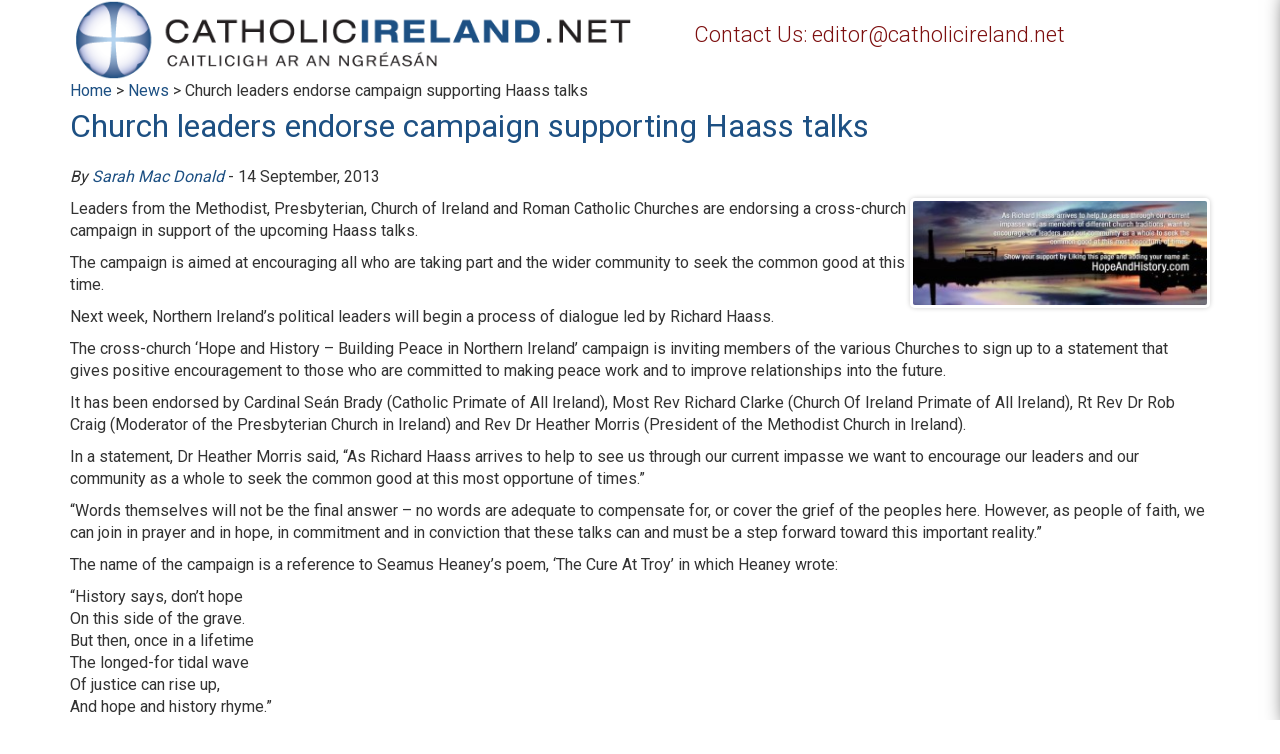

--- FILE ---
content_type: text/html; charset=utf-8
request_url: https://www.google.com/recaptcha/api2/anchor?ar=1&k=6Ld25twUAAAAANnSGMwnr2x_qqYnzGjR19tc4x7J&co=aHR0cHM6Ly93d3cuY2F0aG9saWNpcmVsYW5kLm5ldDo0NDM.&hl=en&v=N67nZn4AqZkNcbeMu4prBgzg&size=invisible&anchor-ms=20000&execute-ms=30000&cb=o9eg92sut2np
body_size: 48692
content:
<!DOCTYPE HTML><html dir="ltr" lang="en"><head><meta http-equiv="Content-Type" content="text/html; charset=UTF-8">
<meta http-equiv="X-UA-Compatible" content="IE=edge">
<title>reCAPTCHA</title>
<style type="text/css">
/* cyrillic-ext */
@font-face {
  font-family: 'Roboto';
  font-style: normal;
  font-weight: 400;
  font-stretch: 100%;
  src: url(//fonts.gstatic.com/s/roboto/v48/KFO7CnqEu92Fr1ME7kSn66aGLdTylUAMa3GUBHMdazTgWw.woff2) format('woff2');
  unicode-range: U+0460-052F, U+1C80-1C8A, U+20B4, U+2DE0-2DFF, U+A640-A69F, U+FE2E-FE2F;
}
/* cyrillic */
@font-face {
  font-family: 'Roboto';
  font-style: normal;
  font-weight: 400;
  font-stretch: 100%;
  src: url(//fonts.gstatic.com/s/roboto/v48/KFO7CnqEu92Fr1ME7kSn66aGLdTylUAMa3iUBHMdazTgWw.woff2) format('woff2');
  unicode-range: U+0301, U+0400-045F, U+0490-0491, U+04B0-04B1, U+2116;
}
/* greek-ext */
@font-face {
  font-family: 'Roboto';
  font-style: normal;
  font-weight: 400;
  font-stretch: 100%;
  src: url(//fonts.gstatic.com/s/roboto/v48/KFO7CnqEu92Fr1ME7kSn66aGLdTylUAMa3CUBHMdazTgWw.woff2) format('woff2');
  unicode-range: U+1F00-1FFF;
}
/* greek */
@font-face {
  font-family: 'Roboto';
  font-style: normal;
  font-weight: 400;
  font-stretch: 100%;
  src: url(//fonts.gstatic.com/s/roboto/v48/KFO7CnqEu92Fr1ME7kSn66aGLdTylUAMa3-UBHMdazTgWw.woff2) format('woff2');
  unicode-range: U+0370-0377, U+037A-037F, U+0384-038A, U+038C, U+038E-03A1, U+03A3-03FF;
}
/* math */
@font-face {
  font-family: 'Roboto';
  font-style: normal;
  font-weight: 400;
  font-stretch: 100%;
  src: url(//fonts.gstatic.com/s/roboto/v48/KFO7CnqEu92Fr1ME7kSn66aGLdTylUAMawCUBHMdazTgWw.woff2) format('woff2');
  unicode-range: U+0302-0303, U+0305, U+0307-0308, U+0310, U+0312, U+0315, U+031A, U+0326-0327, U+032C, U+032F-0330, U+0332-0333, U+0338, U+033A, U+0346, U+034D, U+0391-03A1, U+03A3-03A9, U+03B1-03C9, U+03D1, U+03D5-03D6, U+03F0-03F1, U+03F4-03F5, U+2016-2017, U+2034-2038, U+203C, U+2040, U+2043, U+2047, U+2050, U+2057, U+205F, U+2070-2071, U+2074-208E, U+2090-209C, U+20D0-20DC, U+20E1, U+20E5-20EF, U+2100-2112, U+2114-2115, U+2117-2121, U+2123-214F, U+2190, U+2192, U+2194-21AE, U+21B0-21E5, U+21F1-21F2, U+21F4-2211, U+2213-2214, U+2216-22FF, U+2308-230B, U+2310, U+2319, U+231C-2321, U+2336-237A, U+237C, U+2395, U+239B-23B7, U+23D0, U+23DC-23E1, U+2474-2475, U+25AF, U+25B3, U+25B7, U+25BD, U+25C1, U+25CA, U+25CC, U+25FB, U+266D-266F, U+27C0-27FF, U+2900-2AFF, U+2B0E-2B11, U+2B30-2B4C, U+2BFE, U+3030, U+FF5B, U+FF5D, U+1D400-1D7FF, U+1EE00-1EEFF;
}
/* symbols */
@font-face {
  font-family: 'Roboto';
  font-style: normal;
  font-weight: 400;
  font-stretch: 100%;
  src: url(//fonts.gstatic.com/s/roboto/v48/KFO7CnqEu92Fr1ME7kSn66aGLdTylUAMaxKUBHMdazTgWw.woff2) format('woff2');
  unicode-range: U+0001-000C, U+000E-001F, U+007F-009F, U+20DD-20E0, U+20E2-20E4, U+2150-218F, U+2190, U+2192, U+2194-2199, U+21AF, U+21E6-21F0, U+21F3, U+2218-2219, U+2299, U+22C4-22C6, U+2300-243F, U+2440-244A, U+2460-24FF, U+25A0-27BF, U+2800-28FF, U+2921-2922, U+2981, U+29BF, U+29EB, U+2B00-2BFF, U+4DC0-4DFF, U+FFF9-FFFB, U+10140-1018E, U+10190-1019C, U+101A0, U+101D0-101FD, U+102E0-102FB, U+10E60-10E7E, U+1D2C0-1D2D3, U+1D2E0-1D37F, U+1F000-1F0FF, U+1F100-1F1AD, U+1F1E6-1F1FF, U+1F30D-1F30F, U+1F315, U+1F31C, U+1F31E, U+1F320-1F32C, U+1F336, U+1F378, U+1F37D, U+1F382, U+1F393-1F39F, U+1F3A7-1F3A8, U+1F3AC-1F3AF, U+1F3C2, U+1F3C4-1F3C6, U+1F3CA-1F3CE, U+1F3D4-1F3E0, U+1F3ED, U+1F3F1-1F3F3, U+1F3F5-1F3F7, U+1F408, U+1F415, U+1F41F, U+1F426, U+1F43F, U+1F441-1F442, U+1F444, U+1F446-1F449, U+1F44C-1F44E, U+1F453, U+1F46A, U+1F47D, U+1F4A3, U+1F4B0, U+1F4B3, U+1F4B9, U+1F4BB, U+1F4BF, U+1F4C8-1F4CB, U+1F4D6, U+1F4DA, U+1F4DF, U+1F4E3-1F4E6, U+1F4EA-1F4ED, U+1F4F7, U+1F4F9-1F4FB, U+1F4FD-1F4FE, U+1F503, U+1F507-1F50B, U+1F50D, U+1F512-1F513, U+1F53E-1F54A, U+1F54F-1F5FA, U+1F610, U+1F650-1F67F, U+1F687, U+1F68D, U+1F691, U+1F694, U+1F698, U+1F6AD, U+1F6B2, U+1F6B9-1F6BA, U+1F6BC, U+1F6C6-1F6CF, U+1F6D3-1F6D7, U+1F6E0-1F6EA, U+1F6F0-1F6F3, U+1F6F7-1F6FC, U+1F700-1F7FF, U+1F800-1F80B, U+1F810-1F847, U+1F850-1F859, U+1F860-1F887, U+1F890-1F8AD, U+1F8B0-1F8BB, U+1F8C0-1F8C1, U+1F900-1F90B, U+1F93B, U+1F946, U+1F984, U+1F996, U+1F9E9, U+1FA00-1FA6F, U+1FA70-1FA7C, U+1FA80-1FA89, U+1FA8F-1FAC6, U+1FACE-1FADC, U+1FADF-1FAE9, U+1FAF0-1FAF8, U+1FB00-1FBFF;
}
/* vietnamese */
@font-face {
  font-family: 'Roboto';
  font-style: normal;
  font-weight: 400;
  font-stretch: 100%;
  src: url(//fonts.gstatic.com/s/roboto/v48/KFO7CnqEu92Fr1ME7kSn66aGLdTylUAMa3OUBHMdazTgWw.woff2) format('woff2');
  unicode-range: U+0102-0103, U+0110-0111, U+0128-0129, U+0168-0169, U+01A0-01A1, U+01AF-01B0, U+0300-0301, U+0303-0304, U+0308-0309, U+0323, U+0329, U+1EA0-1EF9, U+20AB;
}
/* latin-ext */
@font-face {
  font-family: 'Roboto';
  font-style: normal;
  font-weight: 400;
  font-stretch: 100%;
  src: url(//fonts.gstatic.com/s/roboto/v48/KFO7CnqEu92Fr1ME7kSn66aGLdTylUAMa3KUBHMdazTgWw.woff2) format('woff2');
  unicode-range: U+0100-02BA, U+02BD-02C5, U+02C7-02CC, U+02CE-02D7, U+02DD-02FF, U+0304, U+0308, U+0329, U+1D00-1DBF, U+1E00-1E9F, U+1EF2-1EFF, U+2020, U+20A0-20AB, U+20AD-20C0, U+2113, U+2C60-2C7F, U+A720-A7FF;
}
/* latin */
@font-face {
  font-family: 'Roboto';
  font-style: normal;
  font-weight: 400;
  font-stretch: 100%;
  src: url(//fonts.gstatic.com/s/roboto/v48/KFO7CnqEu92Fr1ME7kSn66aGLdTylUAMa3yUBHMdazQ.woff2) format('woff2');
  unicode-range: U+0000-00FF, U+0131, U+0152-0153, U+02BB-02BC, U+02C6, U+02DA, U+02DC, U+0304, U+0308, U+0329, U+2000-206F, U+20AC, U+2122, U+2191, U+2193, U+2212, U+2215, U+FEFF, U+FFFD;
}
/* cyrillic-ext */
@font-face {
  font-family: 'Roboto';
  font-style: normal;
  font-weight: 500;
  font-stretch: 100%;
  src: url(//fonts.gstatic.com/s/roboto/v48/KFO7CnqEu92Fr1ME7kSn66aGLdTylUAMa3GUBHMdazTgWw.woff2) format('woff2');
  unicode-range: U+0460-052F, U+1C80-1C8A, U+20B4, U+2DE0-2DFF, U+A640-A69F, U+FE2E-FE2F;
}
/* cyrillic */
@font-face {
  font-family: 'Roboto';
  font-style: normal;
  font-weight: 500;
  font-stretch: 100%;
  src: url(//fonts.gstatic.com/s/roboto/v48/KFO7CnqEu92Fr1ME7kSn66aGLdTylUAMa3iUBHMdazTgWw.woff2) format('woff2');
  unicode-range: U+0301, U+0400-045F, U+0490-0491, U+04B0-04B1, U+2116;
}
/* greek-ext */
@font-face {
  font-family: 'Roboto';
  font-style: normal;
  font-weight: 500;
  font-stretch: 100%;
  src: url(//fonts.gstatic.com/s/roboto/v48/KFO7CnqEu92Fr1ME7kSn66aGLdTylUAMa3CUBHMdazTgWw.woff2) format('woff2');
  unicode-range: U+1F00-1FFF;
}
/* greek */
@font-face {
  font-family: 'Roboto';
  font-style: normal;
  font-weight: 500;
  font-stretch: 100%;
  src: url(//fonts.gstatic.com/s/roboto/v48/KFO7CnqEu92Fr1ME7kSn66aGLdTylUAMa3-UBHMdazTgWw.woff2) format('woff2');
  unicode-range: U+0370-0377, U+037A-037F, U+0384-038A, U+038C, U+038E-03A1, U+03A3-03FF;
}
/* math */
@font-face {
  font-family: 'Roboto';
  font-style: normal;
  font-weight: 500;
  font-stretch: 100%;
  src: url(//fonts.gstatic.com/s/roboto/v48/KFO7CnqEu92Fr1ME7kSn66aGLdTylUAMawCUBHMdazTgWw.woff2) format('woff2');
  unicode-range: U+0302-0303, U+0305, U+0307-0308, U+0310, U+0312, U+0315, U+031A, U+0326-0327, U+032C, U+032F-0330, U+0332-0333, U+0338, U+033A, U+0346, U+034D, U+0391-03A1, U+03A3-03A9, U+03B1-03C9, U+03D1, U+03D5-03D6, U+03F0-03F1, U+03F4-03F5, U+2016-2017, U+2034-2038, U+203C, U+2040, U+2043, U+2047, U+2050, U+2057, U+205F, U+2070-2071, U+2074-208E, U+2090-209C, U+20D0-20DC, U+20E1, U+20E5-20EF, U+2100-2112, U+2114-2115, U+2117-2121, U+2123-214F, U+2190, U+2192, U+2194-21AE, U+21B0-21E5, U+21F1-21F2, U+21F4-2211, U+2213-2214, U+2216-22FF, U+2308-230B, U+2310, U+2319, U+231C-2321, U+2336-237A, U+237C, U+2395, U+239B-23B7, U+23D0, U+23DC-23E1, U+2474-2475, U+25AF, U+25B3, U+25B7, U+25BD, U+25C1, U+25CA, U+25CC, U+25FB, U+266D-266F, U+27C0-27FF, U+2900-2AFF, U+2B0E-2B11, U+2B30-2B4C, U+2BFE, U+3030, U+FF5B, U+FF5D, U+1D400-1D7FF, U+1EE00-1EEFF;
}
/* symbols */
@font-face {
  font-family: 'Roboto';
  font-style: normal;
  font-weight: 500;
  font-stretch: 100%;
  src: url(//fonts.gstatic.com/s/roboto/v48/KFO7CnqEu92Fr1ME7kSn66aGLdTylUAMaxKUBHMdazTgWw.woff2) format('woff2');
  unicode-range: U+0001-000C, U+000E-001F, U+007F-009F, U+20DD-20E0, U+20E2-20E4, U+2150-218F, U+2190, U+2192, U+2194-2199, U+21AF, U+21E6-21F0, U+21F3, U+2218-2219, U+2299, U+22C4-22C6, U+2300-243F, U+2440-244A, U+2460-24FF, U+25A0-27BF, U+2800-28FF, U+2921-2922, U+2981, U+29BF, U+29EB, U+2B00-2BFF, U+4DC0-4DFF, U+FFF9-FFFB, U+10140-1018E, U+10190-1019C, U+101A0, U+101D0-101FD, U+102E0-102FB, U+10E60-10E7E, U+1D2C0-1D2D3, U+1D2E0-1D37F, U+1F000-1F0FF, U+1F100-1F1AD, U+1F1E6-1F1FF, U+1F30D-1F30F, U+1F315, U+1F31C, U+1F31E, U+1F320-1F32C, U+1F336, U+1F378, U+1F37D, U+1F382, U+1F393-1F39F, U+1F3A7-1F3A8, U+1F3AC-1F3AF, U+1F3C2, U+1F3C4-1F3C6, U+1F3CA-1F3CE, U+1F3D4-1F3E0, U+1F3ED, U+1F3F1-1F3F3, U+1F3F5-1F3F7, U+1F408, U+1F415, U+1F41F, U+1F426, U+1F43F, U+1F441-1F442, U+1F444, U+1F446-1F449, U+1F44C-1F44E, U+1F453, U+1F46A, U+1F47D, U+1F4A3, U+1F4B0, U+1F4B3, U+1F4B9, U+1F4BB, U+1F4BF, U+1F4C8-1F4CB, U+1F4D6, U+1F4DA, U+1F4DF, U+1F4E3-1F4E6, U+1F4EA-1F4ED, U+1F4F7, U+1F4F9-1F4FB, U+1F4FD-1F4FE, U+1F503, U+1F507-1F50B, U+1F50D, U+1F512-1F513, U+1F53E-1F54A, U+1F54F-1F5FA, U+1F610, U+1F650-1F67F, U+1F687, U+1F68D, U+1F691, U+1F694, U+1F698, U+1F6AD, U+1F6B2, U+1F6B9-1F6BA, U+1F6BC, U+1F6C6-1F6CF, U+1F6D3-1F6D7, U+1F6E0-1F6EA, U+1F6F0-1F6F3, U+1F6F7-1F6FC, U+1F700-1F7FF, U+1F800-1F80B, U+1F810-1F847, U+1F850-1F859, U+1F860-1F887, U+1F890-1F8AD, U+1F8B0-1F8BB, U+1F8C0-1F8C1, U+1F900-1F90B, U+1F93B, U+1F946, U+1F984, U+1F996, U+1F9E9, U+1FA00-1FA6F, U+1FA70-1FA7C, U+1FA80-1FA89, U+1FA8F-1FAC6, U+1FACE-1FADC, U+1FADF-1FAE9, U+1FAF0-1FAF8, U+1FB00-1FBFF;
}
/* vietnamese */
@font-face {
  font-family: 'Roboto';
  font-style: normal;
  font-weight: 500;
  font-stretch: 100%;
  src: url(//fonts.gstatic.com/s/roboto/v48/KFO7CnqEu92Fr1ME7kSn66aGLdTylUAMa3OUBHMdazTgWw.woff2) format('woff2');
  unicode-range: U+0102-0103, U+0110-0111, U+0128-0129, U+0168-0169, U+01A0-01A1, U+01AF-01B0, U+0300-0301, U+0303-0304, U+0308-0309, U+0323, U+0329, U+1EA0-1EF9, U+20AB;
}
/* latin-ext */
@font-face {
  font-family: 'Roboto';
  font-style: normal;
  font-weight: 500;
  font-stretch: 100%;
  src: url(//fonts.gstatic.com/s/roboto/v48/KFO7CnqEu92Fr1ME7kSn66aGLdTylUAMa3KUBHMdazTgWw.woff2) format('woff2');
  unicode-range: U+0100-02BA, U+02BD-02C5, U+02C7-02CC, U+02CE-02D7, U+02DD-02FF, U+0304, U+0308, U+0329, U+1D00-1DBF, U+1E00-1E9F, U+1EF2-1EFF, U+2020, U+20A0-20AB, U+20AD-20C0, U+2113, U+2C60-2C7F, U+A720-A7FF;
}
/* latin */
@font-face {
  font-family: 'Roboto';
  font-style: normal;
  font-weight: 500;
  font-stretch: 100%;
  src: url(//fonts.gstatic.com/s/roboto/v48/KFO7CnqEu92Fr1ME7kSn66aGLdTylUAMa3yUBHMdazQ.woff2) format('woff2');
  unicode-range: U+0000-00FF, U+0131, U+0152-0153, U+02BB-02BC, U+02C6, U+02DA, U+02DC, U+0304, U+0308, U+0329, U+2000-206F, U+20AC, U+2122, U+2191, U+2193, U+2212, U+2215, U+FEFF, U+FFFD;
}
/* cyrillic-ext */
@font-face {
  font-family: 'Roboto';
  font-style: normal;
  font-weight: 900;
  font-stretch: 100%;
  src: url(//fonts.gstatic.com/s/roboto/v48/KFO7CnqEu92Fr1ME7kSn66aGLdTylUAMa3GUBHMdazTgWw.woff2) format('woff2');
  unicode-range: U+0460-052F, U+1C80-1C8A, U+20B4, U+2DE0-2DFF, U+A640-A69F, U+FE2E-FE2F;
}
/* cyrillic */
@font-face {
  font-family: 'Roboto';
  font-style: normal;
  font-weight: 900;
  font-stretch: 100%;
  src: url(//fonts.gstatic.com/s/roboto/v48/KFO7CnqEu92Fr1ME7kSn66aGLdTylUAMa3iUBHMdazTgWw.woff2) format('woff2');
  unicode-range: U+0301, U+0400-045F, U+0490-0491, U+04B0-04B1, U+2116;
}
/* greek-ext */
@font-face {
  font-family: 'Roboto';
  font-style: normal;
  font-weight: 900;
  font-stretch: 100%;
  src: url(//fonts.gstatic.com/s/roboto/v48/KFO7CnqEu92Fr1ME7kSn66aGLdTylUAMa3CUBHMdazTgWw.woff2) format('woff2');
  unicode-range: U+1F00-1FFF;
}
/* greek */
@font-face {
  font-family: 'Roboto';
  font-style: normal;
  font-weight: 900;
  font-stretch: 100%;
  src: url(//fonts.gstatic.com/s/roboto/v48/KFO7CnqEu92Fr1ME7kSn66aGLdTylUAMa3-UBHMdazTgWw.woff2) format('woff2');
  unicode-range: U+0370-0377, U+037A-037F, U+0384-038A, U+038C, U+038E-03A1, U+03A3-03FF;
}
/* math */
@font-face {
  font-family: 'Roboto';
  font-style: normal;
  font-weight: 900;
  font-stretch: 100%;
  src: url(//fonts.gstatic.com/s/roboto/v48/KFO7CnqEu92Fr1ME7kSn66aGLdTylUAMawCUBHMdazTgWw.woff2) format('woff2');
  unicode-range: U+0302-0303, U+0305, U+0307-0308, U+0310, U+0312, U+0315, U+031A, U+0326-0327, U+032C, U+032F-0330, U+0332-0333, U+0338, U+033A, U+0346, U+034D, U+0391-03A1, U+03A3-03A9, U+03B1-03C9, U+03D1, U+03D5-03D6, U+03F0-03F1, U+03F4-03F5, U+2016-2017, U+2034-2038, U+203C, U+2040, U+2043, U+2047, U+2050, U+2057, U+205F, U+2070-2071, U+2074-208E, U+2090-209C, U+20D0-20DC, U+20E1, U+20E5-20EF, U+2100-2112, U+2114-2115, U+2117-2121, U+2123-214F, U+2190, U+2192, U+2194-21AE, U+21B0-21E5, U+21F1-21F2, U+21F4-2211, U+2213-2214, U+2216-22FF, U+2308-230B, U+2310, U+2319, U+231C-2321, U+2336-237A, U+237C, U+2395, U+239B-23B7, U+23D0, U+23DC-23E1, U+2474-2475, U+25AF, U+25B3, U+25B7, U+25BD, U+25C1, U+25CA, U+25CC, U+25FB, U+266D-266F, U+27C0-27FF, U+2900-2AFF, U+2B0E-2B11, U+2B30-2B4C, U+2BFE, U+3030, U+FF5B, U+FF5D, U+1D400-1D7FF, U+1EE00-1EEFF;
}
/* symbols */
@font-face {
  font-family: 'Roboto';
  font-style: normal;
  font-weight: 900;
  font-stretch: 100%;
  src: url(//fonts.gstatic.com/s/roboto/v48/KFO7CnqEu92Fr1ME7kSn66aGLdTylUAMaxKUBHMdazTgWw.woff2) format('woff2');
  unicode-range: U+0001-000C, U+000E-001F, U+007F-009F, U+20DD-20E0, U+20E2-20E4, U+2150-218F, U+2190, U+2192, U+2194-2199, U+21AF, U+21E6-21F0, U+21F3, U+2218-2219, U+2299, U+22C4-22C6, U+2300-243F, U+2440-244A, U+2460-24FF, U+25A0-27BF, U+2800-28FF, U+2921-2922, U+2981, U+29BF, U+29EB, U+2B00-2BFF, U+4DC0-4DFF, U+FFF9-FFFB, U+10140-1018E, U+10190-1019C, U+101A0, U+101D0-101FD, U+102E0-102FB, U+10E60-10E7E, U+1D2C0-1D2D3, U+1D2E0-1D37F, U+1F000-1F0FF, U+1F100-1F1AD, U+1F1E6-1F1FF, U+1F30D-1F30F, U+1F315, U+1F31C, U+1F31E, U+1F320-1F32C, U+1F336, U+1F378, U+1F37D, U+1F382, U+1F393-1F39F, U+1F3A7-1F3A8, U+1F3AC-1F3AF, U+1F3C2, U+1F3C4-1F3C6, U+1F3CA-1F3CE, U+1F3D4-1F3E0, U+1F3ED, U+1F3F1-1F3F3, U+1F3F5-1F3F7, U+1F408, U+1F415, U+1F41F, U+1F426, U+1F43F, U+1F441-1F442, U+1F444, U+1F446-1F449, U+1F44C-1F44E, U+1F453, U+1F46A, U+1F47D, U+1F4A3, U+1F4B0, U+1F4B3, U+1F4B9, U+1F4BB, U+1F4BF, U+1F4C8-1F4CB, U+1F4D6, U+1F4DA, U+1F4DF, U+1F4E3-1F4E6, U+1F4EA-1F4ED, U+1F4F7, U+1F4F9-1F4FB, U+1F4FD-1F4FE, U+1F503, U+1F507-1F50B, U+1F50D, U+1F512-1F513, U+1F53E-1F54A, U+1F54F-1F5FA, U+1F610, U+1F650-1F67F, U+1F687, U+1F68D, U+1F691, U+1F694, U+1F698, U+1F6AD, U+1F6B2, U+1F6B9-1F6BA, U+1F6BC, U+1F6C6-1F6CF, U+1F6D3-1F6D7, U+1F6E0-1F6EA, U+1F6F0-1F6F3, U+1F6F7-1F6FC, U+1F700-1F7FF, U+1F800-1F80B, U+1F810-1F847, U+1F850-1F859, U+1F860-1F887, U+1F890-1F8AD, U+1F8B0-1F8BB, U+1F8C0-1F8C1, U+1F900-1F90B, U+1F93B, U+1F946, U+1F984, U+1F996, U+1F9E9, U+1FA00-1FA6F, U+1FA70-1FA7C, U+1FA80-1FA89, U+1FA8F-1FAC6, U+1FACE-1FADC, U+1FADF-1FAE9, U+1FAF0-1FAF8, U+1FB00-1FBFF;
}
/* vietnamese */
@font-face {
  font-family: 'Roboto';
  font-style: normal;
  font-weight: 900;
  font-stretch: 100%;
  src: url(//fonts.gstatic.com/s/roboto/v48/KFO7CnqEu92Fr1ME7kSn66aGLdTylUAMa3OUBHMdazTgWw.woff2) format('woff2');
  unicode-range: U+0102-0103, U+0110-0111, U+0128-0129, U+0168-0169, U+01A0-01A1, U+01AF-01B0, U+0300-0301, U+0303-0304, U+0308-0309, U+0323, U+0329, U+1EA0-1EF9, U+20AB;
}
/* latin-ext */
@font-face {
  font-family: 'Roboto';
  font-style: normal;
  font-weight: 900;
  font-stretch: 100%;
  src: url(//fonts.gstatic.com/s/roboto/v48/KFO7CnqEu92Fr1ME7kSn66aGLdTylUAMa3KUBHMdazTgWw.woff2) format('woff2');
  unicode-range: U+0100-02BA, U+02BD-02C5, U+02C7-02CC, U+02CE-02D7, U+02DD-02FF, U+0304, U+0308, U+0329, U+1D00-1DBF, U+1E00-1E9F, U+1EF2-1EFF, U+2020, U+20A0-20AB, U+20AD-20C0, U+2113, U+2C60-2C7F, U+A720-A7FF;
}
/* latin */
@font-face {
  font-family: 'Roboto';
  font-style: normal;
  font-weight: 900;
  font-stretch: 100%;
  src: url(//fonts.gstatic.com/s/roboto/v48/KFO7CnqEu92Fr1ME7kSn66aGLdTylUAMa3yUBHMdazQ.woff2) format('woff2');
  unicode-range: U+0000-00FF, U+0131, U+0152-0153, U+02BB-02BC, U+02C6, U+02DA, U+02DC, U+0304, U+0308, U+0329, U+2000-206F, U+20AC, U+2122, U+2191, U+2193, U+2212, U+2215, U+FEFF, U+FFFD;
}

</style>
<link rel="stylesheet" type="text/css" href="https://www.gstatic.com/recaptcha/releases/N67nZn4AqZkNcbeMu4prBgzg/styles__ltr.css">
<script nonce="MvLZ1hC917jUC3bnWAyiTQ" type="text/javascript">window['__recaptcha_api'] = 'https://www.google.com/recaptcha/api2/';</script>
<script type="text/javascript" src="https://www.gstatic.com/recaptcha/releases/N67nZn4AqZkNcbeMu4prBgzg/recaptcha__en.js" nonce="MvLZ1hC917jUC3bnWAyiTQ">
      
    </script></head>
<body><div id="rc-anchor-alert" class="rc-anchor-alert"></div>
<input type="hidden" id="recaptcha-token" value="[base64]">
<script type="text/javascript" nonce="MvLZ1hC917jUC3bnWAyiTQ">
      recaptcha.anchor.Main.init("[\x22ainput\x22,[\x22bgdata\x22,\x22\x22,\[base64]/[base64]/[base64]/[base64]/[base64]/UltsKytdPUU6KEU8MjA0OD9SW2wrK109RT4+NnwxOTI6KChFJjY0NTEyKT09NTUyOTYmJk0rMTxjLmxlbmd0aCYmKGMuY2hhckNvZGVBdChNKzEpJjY0NTEyKT09NTYzMjA/[base64]/[base64]/[base64]/[base64]/[base64]/[base64]/[base64]\x22,\[base64]\\u003d\x22,\[base64]/DicONUmrDnT5KVMKVLEPDu8OEX8OgH8OrwqZPP8Otw5HChMOQwoHDog5BMAfDkgUJw75iw6AZTsKYwr3Ct8Kmw4cEw5TCtS85w5rCjcKYwqTDqmABwrBBwpd3G8K7w4fChwrCl1PCusO7QcKaw6TDl8K/BsOHwpfCn8O0wqQ8w6FBd2bDr8KNGiZuwoDCtsOzwpnDpMKgwr1JwqHDucOiwqIHw5nCnMOxwrfCg8Otbhk8czXDi8KFJ8KMdCbDqBs7D1nCtwtMw43CrCHCv8OYwoIrwoMbZkheV8K7w54IAUVawqbCpi4rw5/DucOJehxZwro3w7PDgsOIFsORw6vDim8Pw6/DgMO3LnPCksK4w5fCkyoPKVZqw5BRHsKMWizCkjjDoMKfLsKaDcObwrbDlQHCi8OCdMKGwq/[base64]/Ci8OTHMOeZCRfa8KlBS01wolMw5PDjDxNwoB1w4cDTgHDo8Kww7BREcKRwpzCgyFPf8OHw5TDnnfCsz0xw5sgwqgOAsKpQ3w9wqPDgcOUHVh6w7USw7LDvitMw5DChBYWfB/Cqz4ldsKpw5TDp2t7BsOTS1AqKsO3LgsHw7bCk8KxARHDm8OWwrPDmhAGwoXDssOzw6I2w5jDp8OTAcO7Di19woLCqy/[base64]/ClcKACsK1S8KHDsODEcO6w4rCmcOYwrvDjBkIBgEuc0ZNcsKvKMOIw6rDhsOdwr9rw7bDm30xFsK+aC5lDcO/[base64]/O8O5E1QkBS1PZsKUP1Qnw5vCgsOAc8KDwoBew5MXwpvCmcOdw5gAwqTDllDCqsOGN8KVwrNVBSZUEjrCvhouOlTCi17CsE8swq0rw63ClzErSsKtPsOKAcKcw57Dq1MnI3PCusOdwq0qw5QMwr/CtsKxwrZgblAGAsKbS8Kuw6UcwpFswocyZsKUwr1Ew5lewq0Yw6bDuMOSBcOfAztRw7TCn8K6L8K5CjjCkcOOw5/[base64]/DtsOswqMFL8KCdQA2GMKEYcOgwoYnDsOfST/CkMKAwrTDkMOrBMO2SDfDtMKmw6PDvTDDscKdw5glw7UNwo3DpsKyw4MbHG8NZcKdw6t4w4rDkQ58wowYHcKlw7QGwrJyDsOSV8ODw7nDpsKJM8Kuw7EjwqHDiMKrIEosE8KXcxjCq8O+w5pAw6YXw44YwqPDoMOmXsK/w57Cu8K6w6k/d0fDqsKCw5DCo8KuMQZ9w4PDocKXFlnCj8OHwojDj8O2w4XCkMOcw7sUw73Cr8KET8O6QcO3PjXDu3jCpMKHbAPCt8OGwqnDrcOBKGE2HUEqw7RhwrtNw6Fpwp55G2XCskLDqCzCtm0lfcOFMg0ZwrcHwrbDvxDClcOawoBoaMK5Zx/DsTLCsMKjeFbCqErCszYSScO+SVceamrDtMOgw4c5wo0/e8Olw7XCoEvDvMOKw4h+wq/CmmjDmDwZVD7Co300SMKNG8K2AcOIWsOXF8O2Yl/[base64]/V8Kbwqx6woDDrGtiw6bDrcKRw7XDgELDtcOhUsOoXWRWIG43cUVLw7NaRcKOGMOQw4bCjcO7w43DiHDDt8K8BELCmHDCgMOBwpB0HRkawoN0woNawojCs8KPwpzDosKXZsOTU3UDw6k/[base64]/DkcOmJcO7wqbDp1FqwqzDvVRVw5g6w7UUAsK1w4Aew580w5vClh5fwqbCg8ObLlbCgQxIGz0Ew5ZzJ8KhdSYyw69hwr/DhMONKsKaQMOZQDTDpcOpQhTCiMOtK1IHRMOhwo/[base64]/J8KOXEjCkMOfwpJbwp/CvMKlRgDDpMOHwqAuw6dowpvDggMJOsKbVys0QFbCtcOuCEYhw4PDhMKmZ8KTw5LCpCxMC8KYTcOYw7/CiktReFDComNtbMO+TMKSw6MDeAfCsMOdS39FQFtEWmUYGsOVLD7DhiHDvx42woDCiyt6w4Vyw77CgjrDrDldFGfDoMO7ZkvDo0wpw4PDsBfCgcOQcMK8LAVjwq/DpU3CpWpVwrnCpcOlGcOMDsOUwqnDoMO9YURANXHCmMOoBC7Cr8KRDsKfZMKUVnzCjnVTwrfDtCPCtnHDujo8wqfDoMKUwo3CmENWQ8O8w7khMTIKwqBUw64IXcO1w7EDw4kPMl9UwpdbRsKBw5rCmMO/w6AqbMO+w67Di8O4wp56CwPCgcKOZ8KxUDnDpBsmwrLCqB3ClzQBwprDlMKkVcKqDGfDmsK2wocnccOAw7fDvXMiwq0GYMKUasOJwqPDncOiasK1w5RwKMOCJsOlKXF/[base64]/CtzHDmcO7woxMRR7DhXVibgHCssKCdld+w57DusK9FmE+V8KjbGrDhcKUbELDrcKBw5hiLCN/OsOLIcKxCg1OC1jCg2bDgwlNw43DksKhw7BeRQXDmFB+HsKHw7fCkDPCpSXCg8KHa8K3w6oeH8O1PkNbw65HLMODDzNpwrPDo0g/f2xUw5DCvWkkwrJmw6UCWW1IfsO9w7p9w69Hf8KPwoEzGMKdW8K9HEDDhMKHZEliwrnCmMOpJStdAAjDtsOFw4xJMygDw4oYwoXDgMKBUcKjwrg9w6/[base64]/[base64]/CjW9nVkFRKsO3wprDg3VOw70vV8KuLMOcw47DhVPCjHPCgcOfcsO4bjHCksKcwojCiWgnwqdVw4k/JsKrwqchEDXDvVEueiFMUMKpwpDChwtoWnkRworCqcOTY8OMwozCvmbDqW3Dt8OSwoQ/[base64]/DlsKSwoTCt0drM8Kew5rCjsKmSsOMHcOrw4Y9wpjCv8KXTMOYQ8Oea8KHdg/CtBZTw6PDssK1wqTDmTnCgcONw7JvCFHDm313wrwlZl/CjwPDqcO+f3NyU8KrJMKFwozDgWF/w7LCmiXDvRnCmsO7woMxU3jCtcKtTx99wrI/wpsxw6rCncK0WhtmwoXCocKxw5MxTmHDv8Oww7/[base64]/DmsKbSjDDhhk0w6o2WMK+wp3DlMOeAcO+woPCocOoGXXDnVTCuj3Dp23DgDtzw5hZccKjY8K8wpp9IsOowpTDusKrw5gmUnDDksOoRVQcMMO/XcOPbhnCrG/[base64]/[base64]/CjcKnwrZPw5REw6UMwphzwp1Sw6tJG8O8I2k6wrfCqMOjworChsK5Xxk/wr3CucONwr9pUSLCkMOhw6chVMKlUF1hEcKBJgRvw4p7EcOJAjRxRMKAwppcBcK2XhXCh3Qaw7ojwp/DncKjwojCgHLCuMKaPsKmwpjCrMK5ZAnDsMKVwq7CrDbCuFY2w5bDsiEAw7RJeDnDk8KZwp7CnELCh3HCu8KMwqwcw7lQw7lHwr5fwpHDsQoYNsO6V8Opw5zCnCRMw4pmwo8LA8OjwqjCsi3ChcOZNMK5ZMKQwr3DuFDDsiJGwo/ClsOyw4cYwrlAw5zCgMO9TgjDpXFzDBfDqXHCm1PCvndSfT7CiMK9dyFgwrrDnljDq8OfGMOsHWh3e8OkdMKaw5jCtnvDlsKYGsOBwqDCr8OLwpcbPWbCjsO0w49Nw6rCmsO7O8KFLsKMwrnDv8KvwqMqQMKzasK9TMKZwrk6w4xUfGpDBz/Ch8KrKFHDgMO/wo9BwqvDtcKvUmbDiAouwqXCu100FHVcccK9W8OGSylgwr7DrmJAw6XChhhYI8OMdgrDlsO8wrQNwq9uwropw4DCs8KBwqnDhU/ChXJtw71YU8OLa0TCp8O7PcOCHgnDpC1Yw6vCnUjDl8Onw6jCjl1dBCLDu8K3w4xDa8KSwrFtwqzDnhrDoDgjw4U3w7sPw6rDgDdgwqwgJsKPWytEUgPDsMO6Yx/ChsOBwqVVwqdYw5/ChcO0w7AeScO1w4xfYRXDhMKaw5Afwrt/b8OQwplzB8KBwrnDn2jDnFTDs8OJwpJQZCkpw6Z6fMOgaHxfw447OMKWwqPCu0xrKcKAb8K4VsKtDMKwHgrDjHzDpcOxfcKLIGpEw7h/DA3DoMKGwrAVFsK6C8Kvw57DnATCulXDmiVGBMK4HcKNwqXDilnChilzT3vDvhwAwrxVw4k4wrXCjCrDusKeciLDscKMwpxGQ8OowrDDmGnDvcKLwpUvwpcDBsKLesOUAcKuOMKHOMOuWHDCmHDDnMOlw6/Drw3Cqxkbwps5cXrCsMK3w5rDlcKjXEPDrELDscOsw7/[base64]/DtwDCsU3DlAfCnkDCgMKbAsKXXW0fWFBrJsOLwpAcw5RcAMO6wqHDiTEQKWJVw5jCmUZSXynCuHNmw7bCnUQhCcKcNMKAwofCgBVrwoIyw47DgcKTwozCvglJwoFTw59AwpjDoypxw5odDyMWwqttPsOiw47DkHBPw44XIMKBwq/ChcOiwoPCvX5nT2cRHQfCnMK7djnDtQc6fsOyFsOLwooyw73DtcO5G3U8RsKOZsKUS8O2wpYJwo/DvcOAHMKmLMOYw7VqXzZAwoY5w71EdSRPMGrCr8KtRxHCicOlw5fCm0vDiMK1w5bCqTIbXzQRw6fDi8OjEmETw59ENS4hIDrDng5mwq/DtcO0AmhlQUspw5jCowLCpCXCg8KTw4PDr10Xw5dIwoErP8Olw6LDpFFfwok2Pm9aw40LHMK0PB3Dp1waw7Yew7vCiXllNAsAwpUHFcObJn57DMK/X8K/[base64]/CocOuw4PDlEDDoEjDlnTCp0MpBVF/dcOswrfDiiJkSsOLw6ZXwoLDnMOFw7hswpVuO8OibMKaJHDCr8K2wp1UC8KTw4JGwqzChCTDjMOoJhrCmWwrbyjChMOifsKbw7wNw6fDucO7w5XCv8KAHcOBwrh8wrTCuQ/Ch8OhwqHDtsODwodDwqJXZ1BDwpV7MMOPEsO8w7grw5DCkMKJw5EBAGjCpMKQw43DtwvDvcKtRMOOwrHCksKtw6/ChcO4wqvDmREaPV8vAMOsdHLDqjHDj1gJX3wPecO0w6DDusKFVsKLw7AMLcKaOcKjwqcPwocPZsKvw4wOwoPCglkdXHE0w7vCqm7Dl8KUOE7CiMKFwpMUwqvCgi/DhEc/w4BNKsKbwrRlwrUZLXPCssKvw7UlwpbCqSTCmFpoHBvDhsONKBkWwod5wpxOf2fDsA/CuMOKw6g+w5LCnFsbw6p1wrFlAiTCisKEwo5bwrQswosNw5lIw5Jgw6sZYh0iwrfCpxzCqsOZwpnDpHoFHcKtw6fDuMKpMk1IEzTCk8K4ajHCoMOuYsOpwrTDuR9lNcK0wrY7M8Olw5pcScKsJ8KdUUcpwrbDk8OSwq3CjBcBwp5ZwpnCsRbDt8OES0Fuw4N/w6FJUDXDk8K0b1rCriQTwrtww7UVZcOvSwk5w5LCsMKuFsK/w49fw7pUcyshWC7Ds3cBKMOLZx7DtsOHbMKdfEo7AsOFAsOuw4bDhS3Dt8OBwpQIw45qDEQGw63CjHpuZ8OGw68mwozCiMKSIkUrw6PDvTNhwqjDqBZpAkrCt2vCo8OLSFxLw5vDv8Ozw5kjwqDDqjzCmWrCvU7CpHwrOw/CisKqw6h4KcKYNRdWw68fw40bwo7DjyUCNMO4w43DpcKQwq7DucK1PsKREMOJG8OafMKvAcKLw73Cq8OtXMK0SkFIwo/[base64]/[base64]/IXYdwpnCnQVSdMKww7PCm1QmEmpiw67CmsOnKMO2w4TCogp1R8KfRFPCsVXCul0mw7YkCcOWecO2w7/[base64]/[base64]/CsHdTw5QDwo7DhX1tBGjDv1fCv8KKwqx4w5tSRMKWw5nDmXvDnMOAwoFCw47DksOmw6/DghHDjMK0wrs4esOzVAHChsOlw6JVQ01zw6YFbcOXwq7Cu2XDocOew4LDjSbDocOULGLDiWDDpyfCn0QxJcKpQcOseMKsD8OEw7pyUcOrVm1Ow5l3LcOZwofDgRMjN1lTT0Myw7bDtsKfw4YQT8K0YwFNLgduWcOuOF0NdTl5NVd0wqQqa8OPw4UWwrrCjcO/[base64]/DjmJPO8OGQsKzIlTDpcOUG3vCucOJaHnCrcOKbE/Ds8KodSjClw/[base64]/wrI9w5F9b8OwwqbDscObBMKXwokjw71Cw40nf2VCDDXCvFjDskjDicOfQ8K2JRlXw4I2MMKwQjNawr3DpcK4SETCkcKlIXNbZMKUbsOYF2PCsUEOwp8yAnLDq1krMUXDvcKFScO5wp/Dh1VzwoYaw70Cw6TDlzoFwobCrMK/w754wqPDssKQw6hKDMODwoXDoDwYecKlD8OLGB8zw5BAWR3DgcK2fsK/wqcJd8KjSHrDk2DCksK/w4vCvcKwwrdpCMK8SMK1wo3DtMKbw5B/w57DqEnCtMKiwrkOVg5lBz0vwqHCkMKBWsOgW8KeOy7DngfCqMKNw4QmwpUHUcOPVQhRwrnCisKrSihKbxPClMKUCnHDh2VnWMOTJcKpRAMmwqTDj8O4wrnDvD8NW8O4w6zCg8KRw68VwoxZw6c1wpHDp8ORQMOmF8O+w4wRwoEoXsOvKGsLw5XCuzsHw4/ClytZwpPCllHCgn0Xw7DClsOTwqh7Hh3DkcOmwqAlN8O1V8KIw68LN8OiGE8/WH3DqcOXc8KaJ8KnOVwEScKlDcKyemZeajPDhsOiw7pgYMOJHWcOHjEow4DCocO9C2rDnifDlyzDnjnCp8KZwok1DsOUwp/CkxTCuMOvShLDulEaVD9NUMKBV8K8QyLDowJww44vAwLDnsK3w7LCrcOsJj4cwp3Dk3RCQQvCmsKgwo/DuMOvw6jDvcKmw7LDtMOAwp1WTW/[base64]/DuSfCr3USDMK1wocmIsOtwqtYwqDDrgvDhHgdwpLDscK1w4rDiMO2CMOKwqrDosKAwrRUS8KocilYw6bCu8OswpHCsVsINjkOOsKVD2TCgcKnWj7Dj8KewrDDucKxwoLCh8KGQcOww6TCo8O8QcKDA8KGwokKJG/CjVsTQsKKw6jDr8KwecKdBsKnw78NU2HCvxzCgQMGL1B5Xh8rY1oLwqkRwqMKwrzCqMK6L8KDw7bDsFBxQHwlU8KkbCzDucKNw7nDucK4KUTCisOvHkHDisKDX2/DsyFiwrnCknd6wp7DsiwFChbDhMOSRl8rT35Xwr/[base64]/bMK5V8K4c0fDk8Klw77DmcOzEjDCoGzDtHM2wpLCpsKrw7LCqsK8wr5QQwfCscKWwqVyO8Omw7/Dl1zDvMOBw4fDqmp3FMONwoc6UsKtwpbCridHUkDDrE4Iw7jDmsOJw74qcgnCuUtTw4LCu34nJ1/DuGNLQsOiwqFGCMOZdwpWw5TCtsO1w77DgMOow7/DvHPDlsKQw6jCkU/Ds8O0w6zChcKZw45YEyHCn8Klw5fDsMOqZjwBAVLDscOCw7EabcK1ZMO+w6tTdsKtw4RSwp/Cq8Olw7TDt8KdwpbCoHLDjTnCiwPDqcOQaMK6WMOET8O1wpnDvcOIcHrCsUh6wr0/wqFFw5vCn8KFwolbwrvDq1cfdl0dwq5sw67CtjPDpVlfwqvDowNiKwHDtVt0w7DChAjDsMODekxUNsOAw6nCmcKdw79fCsKAw47Cvy7CuAHDuFliw4hqaVgEw4tqwqgOwoAKCMO0QTjDlcKbcBfDkXHClA/DvMKmZCMpwr3CtMOkTmvDk8KIH8Kbw6cpLsO8w6MBG11fB1Jfw5DCksK2WMKjw4zCjsOZb8KewrF6A8OVU1TCs2TCrU7DhsK/wrrCviYiwopvEcKUHMKeNsK9RMOnUjTDnsO0wqU7KAnDrgZ6w5PCogFVw4xvSFJPw7YTw7tHw43CncKCUsKxbygvw5ozFMKowqrDgsOmTUDCnmQMw5Ymw53Do8OvDXHDgcOOW3TDjsKYwp7CgMOiwqfCs8KtFsOkOV/DjcK1J8K8wrM/RgDDj8OfwrM4dMKZwrbDhj4ne8O7PsKQwp3CqMKZMzLCssKSMsKMw6nDuCbCtTXDkcOeOS4Zwr/DtsO/ag0bw4I7wqskTcOcwo5xb8Ktw5nDkWjCpVFjQsK0w6HCj3pBw5jCoCdjw7tKw6sQw4QIAGfDuzjCt0XDncO5RcO2GsKyw5rCtsKKwrw6wo/[base64]/[base64]/Ct8ObV8OldcO4wrBibR/DoMKfHcORM8K7w7fDksOIwp7CqV7Cs08LNMK3YmTCp8KlwqwPwr7CqMKdwqTCiQkAw58VwrfCpl/[base64]/[base64]/DusKXw4HDtsKGcz/Dsz87w4QEecOiHcOObljCogAmJgcOwoPDjFAlVRhnSMKuG8Ofwr04wplOQcKiJjjDvErDrMK9TEPDhjBKGcKawrrCkHjDo8Kqw79iXRbCh8OswofDg1Uow77DlHvDnsO6w7HCpSbDmgjDh8Kqw4kjO8OsQ8Kxw6A/GmPCoW91N8OQwrhww7vDo0bDhh/[base64]/[base64]/w4QCOGlcwoHCocOqw7zDqsOkbxBCwrAlwrMnwp7Dt3UpwrgiwrHCpMOZZsKww4jCgBzCn8O2GgUiUsKxw73Cv2MgRynDuG/DkzwRwqTDsMKuOQrDljJtFMOow7zCrxLDv8OQw4RFwqV5dWYQLSNYwovCgcORw65GEH3CvhzDkcO1w5/DpyLDsMKyDWTDksOzGcKmS8K7wozCpAnCkMOGw6rCmT3Dr8OXw6/Dt8Ofw7ptw7R3ZMO1aTjCj8KHw4HDkWHCv8Oew4TDvDg8IcOhw7TDsDDCqHnDlsK9DVPDlwnCk8OXHmjCmF4oacKZwo7CmAgaWjbCh8KSw5IXVmsSwoXDsBjDlx1QDUE1w7LCqR4YU2FGKVTCvUZ4w7/DolzCrw7DtsKWwr3Dqm8Wwq1IbcORw4/[base64]/DrcOIwq8OUcKuw6dDwrLDqn/CtMO1wrwWesO/Q0HDncOxZ1lNwpZKQF3Dk8KVw7LDmcO3wqYeb8KHECZvw4U2wq5Mw7rDjGFBGcO6w5fCqsOhw4vDg8OJwojDpQcZwp/CjcOaw4QhIMKTwrBVwovDhnrCn8KawqzCpGo/[base64]/ChTl8VcOuwqE2w5NHesKXf8ODwrVoIz4ZB8OiwoHCtirDnj05wohNw5PCpsKGwqlAbmHChUZaw6cFwrHDi8KGbhg/wqvCkWIaHl0QwoXCmMOebsONw4zDq8OPwpDDv8KLwogGwrdjEytXRcO+wqXDlBFow5DCssKuWsKTw5nDi8KiwqfDgMOSwpnDh8KFwqXCgRbDsXHCm8KZwpo9VMKrwocma0TCjlUhOk7DocOFfMOJQcOzw6/[base64]/wpbCvsOPw6AFc0DChydJKzJXw6Z4FsKqw7pMwqV1woTDp8KKY8OHAhDCl3vDgWfCh8OGfF42w7HCr8OGe1/[base64]/DuDnChwtlw601w4/Chx3DtGjDoUrCoERQXMOKF8OYBMO6SiHDqsOdwqoew6vDrcOCw4zCmcOawp7Dn8ObwpTDpcKqw44CYA0oF1jCiMKoOF1lwqsew6hxwqXCsxHDvMOtA3PCsz/CiFLCkTNkaSjCiC1ddz04w4smw5wSNynDvcOAw6bDssOySwAvw6tyAsOzw4MDwrsDW8K8w5/[base64]/CpsOyI8O0MRfCtxzClG3DpBk4woFYw6fCrmdGJcO3KsKtbMKewrkIOUAUKA3Dl8O8HVkvwoLChl3CuQbCicObT8O0w5IAwoVcwoMUw57ClhPCiQdzViEzXV7ClBbDpkPDogJ2A8Ohw7dqw7vDuF/ClMKLwpnDl8K6bmTCj8KFwpsAwozCk8K/[base64]/Rn9kGi5Lw5h6w5ISw5widsKhwqRAwoAOwrDClsKMHMK1DBN8RCLDvsOXw4kfBsKMw78eUMOpw6RGGcOwIMOkXMOJKMK9wqLDgwDDpMK2W2YsZsOMw4dewoDCsEpXd8KFwqUxBB3ChHg0Px0kXDDDisK6wrjCrmfCoMK1wp8Cw59Gwqt1JcOJwrJ/w5o/w7fDuEZ0HcOzw7sqw58MwqbCjHxvPHzCmcKrXyoaw4/CssO0wprCklfDhcKgN2wtGUwwwow+wpjDuDPCn39+wpBCT0rCq8K5RcOPf8KOwpDDqcKVwoDCv1LDklBKw5zDmMKhwot/RcOrMAzCh8ODSXjDlQ5Tw6hywpQuCyfDv3Bgw4bCqMK0w6UbwqE/wqnCgRRtYcK2wrsiwol8wrY5egLCoVvDjAtrw5XCocKqw47CinEWwp9BOC/DihHDrcKkWMOywpHDsivCpMOkwr8GwpAmwo5FIVLCplUXDsO7woYADGnDnsKkwpdSw48kHsKDSMKlMSdqwqYfwqN0w7Asw6Ndw4w3wo/DsMKLMMO3X8OawodGR8KiecOlwrR+w7jCq8Oew4XCs3PDi8KnJyYXaMKSwrPDp8OCO8OwwrTCkBMIw7ASw4tmwr3Do0/DrcKYaMO6cMK4b8OlI8OqEMOew5fCiG/DnMKxw4DCpW/Cmk/CvBnCtCDDlcOpwpdQOsOuacKdCsOFw6J4w7xewrVVwptyw4glw5kyFlNqN8K2wptLw5DCjQcfHA4/wrLChE44wrYjwoEcw6bCpcOgw7rDjCZDw4cCP8KAMsOlEsKjY8KjQn/[base64]/[base64]/J8O9w79Kw7NGWAI7N8OUw40dw4XCiFVQNXPDqQsAwr/DusOQw7A6wqHCjV1kFcOAFcKAWUt1wr0Vw4zClsOePcO0w5cIw541JMK2woZYHg8iHsOZJMOLwrTDlcO1DsO/TG3DsFdkBA1IR3RVwpTCsMOmP8KwNcKww7rDuTLCnFPCmBxDwoNAw6vDqUtHOjVAVcOgSDk5w4zCqn/Cv8Kjw7t2w4PCmMOdw6HCgcKKw68gwofDtw1ew6HCkMKBwrDCvsO1w4LDsjsLwotjw4TDlsKUw4/DmVvCmsOAw55sLw8FMFnDrkltck3DkgbDqyRAasK6wofCuHPCqX18OcKQw7xcDcKrMC/[base64]/Dv8OawrXCjMKnWjZVVlRbwoowbk7Cp0Fkw4PDmU8QcXvDqcKMMyk5EFnDssOkw7E4w7DDhUfDnVDDsQTCv8KYXlcnPkkKaClbdsO6w7R/[base64]/DsMOmwrfDqsOlwp1CdMK6ZMKOwrFLADMQUsOHwoY7w59ZEXYULzULW8OWw5EUUw8QSFjClsO6BMOMwo3DjWXDgsKQQRzCnRrCjX57bMOrwqUvw6/CusKnwrR3w7lIw7ExDW40LGs9bFnCrMKIe8KRWCsVI8O0wr8RRsOvwqFAMsKRJwB2wpBCD8Ovw5TClMO1XQEmwpNmw6zDnTTCqMKqw7FYFBbCg8KQwrXCgCxsFsKzwq/Dn03DisKjw5Qlw5QOB1jCoMKww7fDr3rDhMK6VcOVMSx1wq3CmiAzZigwwpZHw6jCpcO/wqvDmsOUwpHDgGrCv8Krw5gWw60pw4AoOsKOw7LChAbCkVLCiRFJWsKkPMKVKlARw6kMUMOgwrM2woVqdsKZw6U2w7ZFRsOCwr5mDMOUKcOrw7w8wpkWCMOUwrpKbTBwU1lyw7U/AzrDoUgfwo3Dp1/[base64]/[base64]/[base64]/CvWPCiFLCi07Cp2tLJ8Kfw7/CjSoEwowbw6LCnHtvA3QsHTgZwo7DkxrDnMKdejvCo8KEZEhmw7gJwr5xwoxAwqjCsUs1w43DrCfCrcOZIlvCpCg4wozCqht8HB7CqRMWQsOycWDClHcLw77DlMKmw4M9UljClm0SPcK4NcOAwovDm1fCg1/DksOWQcKRw4DDhsO+w7tjKF/DkMK+YMK3w5QCLMOTw6Nhwr/DmsKoEsKpw7cxw6g1RcOQaEDCgcOwwpJTw7PCpMKvw5XDtMO7DxLDm8KJOSbCvFPCqFHClcKtw64nY8OvSkZkKwl/[base64]/DtMKNeMO8wrx6TsKzw6IUfcOHw4UUBjLCmFzClCPCmcKycMO0w7DDiDhTw6Esw7k2wrxTw7VAw7pmwp4JwqjCmETCsSXChjzCml1+wrdAR8Ogw4dKdWVhE3MZw4FYw7U6wqfCmhdYbMKhY8KtXsOiw7rDl1h8DMOvwp/CmMKUw7LCucKLw4vDkVtWwr0vMAnCqsKJw45WCMKWcVBxwrQJScO9wrXCiE5Kw7jCs2PCg8OBw7NPSyjDuMKZw7o8ZmfCicO5W8OyE8Okw7smwrQmcknDt8OdDMOWIMOQKGjDj2kWw5/DqMOBDWrDtjnCpgYYw77DhStCFMOGMcKIwojDlFdxwojDjRvCtn3Cq1jCqmTCtzPCnMK2wrEkBMKeYD3Cqz7CgcOyAsOICSbCoF/CqFXDmRbCrMOZPz1hwr5Tw4vDgMKgwrfCtk3CuMKmw7PCkcOjJBrCnXTCvMO2CsKmLMOXXMKeI8K+wrPDv8KCw4hVUhrClA/CrMKeV8KIwojDpsOKIlAkG8OMw6labkccw59uHCzDm8OtZMKUw51ITMKpw6A3w7XCiMKLw73Dp8O4wr/CqcKoQEfCuQ9/wrfDkDXCmn3CpsOjWMKTw7xeZMO1w4dpIcKbwpVoRX1Kw7htwq3Cg8KMw5DDqcOXagkodsOBw7PCpiDCu8KJQsKfwp7Ct8O9w7/CixTDusOGwrZPJcKTJAcII8OGIEPDrHMTf8OfK8KOwp5rOcO6wq3CrDM/IH8nw6Yqwo3Dj8OQwrnClcKUcxhgVsKGw5APwqHCtgR8cMKJw4fCrsOhGmxDGsO6wppewr3Di8OONETCtx/[base64]/CnHdfwoZawr/DjEbClhLCisONwpnCigBDScK5w7zCsA3ClwArwrwnwpHDjsOzKi5Ow44hwo7CqsOZw5NoF2rDgcOtGcOnb8K9LWo8YzEMPsOrw60ATiPCoMKpWcK7VcOrwprCvsORw7d7OcOOVsKRZkgRbMO8VMOHE8K6w7RKCMOzwojCucOwbkrDmm/Dr8KNDsOFwo8dw7fDtsOBw6rCu8OpDG/DvMOWWXDDlMO3w5HCisKZYUnCvMKxesKowrUjw7jCkMK9TSjCoXtlfMKkwoHCriHCj25FSXvDrsOJXGDCv3TDlcOICzEZJ2DDtQXDicKgYRrDlXrDrMKgEsKAw7Ysw5rDvcOIwpF0w77Djh9jwq3DoU/[base64]/IUjCvcOIC8KhQsKEWcO6cMOrDcO5w4nCq1hSw51xI3h6wrYLw4E5NVl7NcKuKMO0w7jDg8KqIWrCqWsUchjClSXCsFzDvcKCfsK7Dl7DvABeT8KqwpbDg8K/[base64]/NBfCs13CgiDDkzsrwqDDoMKyJ8O6w7LDjMO0w4TDnUkQw7zCuTLCox/CgBpew4Edw7PDhMO/wpLDscOjQMKCw6PDgMOJwqXDiWRUUAvCjcKlQsOlwoFcSiVvw7t9VEHDsMOqwq3DgcO3OULCrifDn23CnsK8wqAAaw7DlMOJw6gCw7fCkGUmGMKLw5c4FwLDhC1IwpHCl8OlN8ORQMKLw6dCfcOUw47CtMOYwqNXMcKhworCj1tVGcKMw6PCjw/ChcOTCiYTJMOUc8K6wohtQMOXw5kmcVEUw40Bwr86w6nCrw7DlsKzFmt7wpMFw5dcwp41w7gGC8KIasO9bsOhw5Z9w7YhwrzCp3pwwowow6/DsnHDnzAvVUhFwp4pa8OVw6DCu8OjwonDjcK7w7E/wrRtw5RTw6o4w4nChmzCnMKXDcKGWG9/WcKFwqREHMOLAgoFYsOhSSfDkBMWwo9MS8KFAGXCog/CjsKQGMO/w43DnVTDkBfDsy14NsOxw6fDh2lRQUHCvMKTMMKDw48Qw7Bjw5XDjcKKVFQZDSNaC8KOUsKHDMK1ecO0CRtZIAd7wpkhNcKpY8KpScOvwo7Ch8Oqw70Jw7/[base64]/w6XDkMOQDsOMw5zDjjPCnUE5w4cWwpREM8O+w43Cv8OHURNFJyXChxhiwrDCuMKIw5V8T1PDlko8w7BYacOGwpTCt0EYwrhbe8OKwoguw4J0eh1XwpUtBUQaBTHDl8Otw4IdwojCm0pCW8KUScKWw6RTOk/Dngs4w7t2EMO5wo8KRwXDoMKCwoYaQy0uwrnCmAssTVxawqV0dcO6TsOWbCFDTsOoFmbDrCzCvn0EDQ1Xe8KXw6PCp2t3w7piJkQwwrNYYUDCggzCmcONcWlaa8OVHMOCwoJhw7bCucK3JD5owp/Csnxew54FPsO0KwkQTFV4ccKfwp/ChMOIwoXCl8O8wpNqwoV6bDjDusKBRVbCiDxjwqx/N8Ktwr7CjMKjw7bDicOqwooCwowaw7vDpMKfLcK+wrbDu1xCZDXCn8OMw6hsw4wkwrImwrXCqh0SXV5pAkV1aMOXI8OhT8KGwqvCsMKHacOzw4xKwo8kw7g2K1jCrxoZDDXDkQ/DrsKGw7zDgy5QGMO9wrrCnsKaFcO5w7PComROw4XCqGMtw5NhNcKHCl/Co2NoZ8O4P8K0OcKxw6ptwrMFdsK/w4DCs8OUamHDhsKOwoTCk8K5w7lRwrYKVHU7w7/Dv3grHcKXfMOIfcOdw6MlXQnDk2ppBkF3wqbCjcKWw5B3ScKdAhdGLiopYMOXfDg0fMOYWMO4UFNNXMKTw7LCrcOxw4LCu8K6cwrDhMO+woXChR4Ow7V/[base64]/[base64]/CmlB9LsKeBMKdUhxVdBfDqzzCrMKnwrrDlChXw7nDrcKpI8KqasOOX8OMw6rCmErDm8KZw7JFwp40wpHCtBnDug0pFcOyw7/ChsKLwopIOsOAwqjCqsK1GkjDnxfDqX/DhnMzK1DDncOdw5JeKnrDsAVlJQMUwqdnwqjCjBJRN8OGw6l6fcK6eTgjw6U5acKUw5AtwrFRDVVDQsO6wo9PfGDDt8K9EMK3w5YiBcOAw58+aEzDo0fCjgXDmhHDmXViw5YqZ8Oxwrsmw6QJVkPCncO3IsKPwqfDs1PDkhlSwqrDt3LDmH7Cp8K/w4rCgy8cX1DDrcKJwp8uwoxgKsKlMhvCgsKjwrnDnSswA3vDtcOVw7JvNHTCqcKgwo1Cw7HDuMO6IWU/b8K6w4h9wpjDk8OnYsKow5HCu8Kxw6xIUmNKwpjCkzTCpsK7wqnCh8KHCsOWwo3CmnVuw7jCg1wCwr/CsSQ2wrMhwqXDhVkYwokhw4/[base64]/[base64]/Din1LMCJ6wqrDtWPDsgHCgMKcJljDs8O3eBvCv8K5MT0ZL2x4GURDC0bDsxV0wrJnwoEAFcOuccK7wpXDuzRQacO4cmTCtsKswpLCmcOtw5HDnMO2w5TDkCjDmMKPDcKwwrJhw5TCh3bDtl/Don4Owp1pQcO5Q1bDgMOyw71xW8O4RVrDpVZEw4jDq8OZRsKKwoFgAsO7wrtZXMO5w64/VsKiM8O8PhBswojDuwHDrsOIcMKIwpvCocK+wqxzw5zCu0TCqsOCw6zDhX3DlsKpw7Rpw6jCjDJbw79yLn3DusOcwoXCgC4OWcOsXMKPAiNiB2DDpMKaw67Cr8KCwrFJwqXCgcOIaB4cwqXCuUjCqcKswpJ7MMKOwonDkMKFCyLDh8ObUVTCoz0/[base64]/CkcO4wpLDu27Dl8KEwrR/[base64]/[base64]/w7vClsOBRmfDtyl2I8OAYcKawoTDv3xzcRwqQMOce8O8FMOZwrNpwqrCoMKUIT7CrsKawotTwqIGw7TCjVkZw7QZYyQzw5/[base64]/[base64]/CqCrCt3bDocKww6A3wrfDlWLDtlNvC8KSw5Zuwo/CgMKIw5bDm1XDjcKKw6pNRRPCuMOEw7vCmnbDssODwrXDozHCgsK1XMOSYHc6N1jDi1zCl8K5bcKdFMKtfVNJEyd+w6I9w7/DusKKDcK0PsK6w4sifT5/w5ZvNznClTUGNAfCsDPDl8O6woDDo8OewoYPAEDCjsKrw6PDjDwQwoI5CcKIw5TDlh/[base64]/dMKhwpDDlkhbLBfCncOWw6/CocOuKTFUZw4vN8KnwqvCnMKDw7zCh3fDsyjDhsKqw4zDu1JKRsKzfMOafVBNTsOWwqY5wocaTHPCosODST9xJMK+w6PCrD5BwqpgKExgG0rCkD/ChcO+w5HCtMOyFlTDnMKKw5PDhcK1bXd8NG/CmcOgQ2DCkCQ/wrkEw6x9U1nDusOBwpBMKTB/WcK3woN0SsKBwplEdzcmJgrDpQQaS8Ojw7ZnwrbCpyTCvsKCw5s6R8KEXyVHF35/wpbDrsOoBcK7w4PDp2RdaUvCkVkowrpGw4rCpldrQRBPwqHCpCY5bmAVS8OgWcOTw5E8w5DCjFI\\u003d\x22],null,[\x22conf\x22,null,\x226Ld25twUAAAAANnSGMwnr2x_qqYnzGjR19tc4x7J\x22,0,null,null,null,0,[21,125,63,73,95,87,41,43,42,83,102,105,109,121],[7059694,922],0,null,null,null,null,0,null,0,null,700,1,null,0,\[base64]/76lBhn6iwkZoQoZnOKMAhmv8xEZ\x22,0,0,null,null,1,null,0,1,null,null,null,0],\x22https://www.catholicireland.net:443\x22,null,[3,1,1],null,null,null,1,3600,[\x22https://www.google.com/intl/en/policies/privacy/\x22,\x22https://www.google.com/intl/en/policies/terms/\x22],\x22q6wdq5zE5onxvp8xTc/7BWA/VFhQMSS0xU5Hkf9JvdE\\u003d\x22,1,0,null,1,1769768044035,0,0,[161],null,[212,135],\x22RC-5RmCEbCp8hBz5A\x22,null,null,null,null,null,\x220dAFcWeA7ANBAJdItMpQmGC04OE6K-4Lx7vhRcMEEMAaYB8nraaXJGV74b60nP-FKgTxZbcL9Uk907cM-hHnfG6nPx1JZnCbUd0w\x22,1769850843957]");
    </script></body></html>